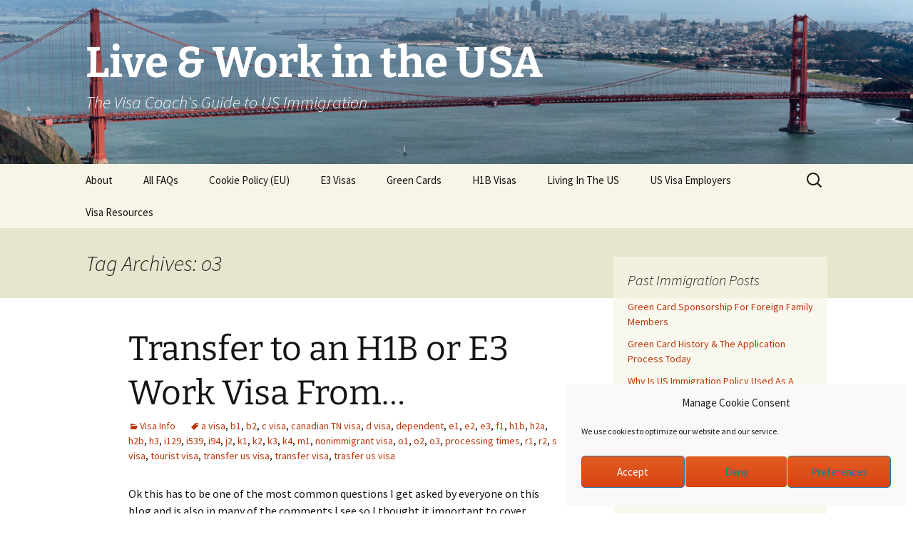

--- FILE ---
content_type: text/html; charset=UTF-8
request_url: https://visacoach.org/tag/o3/
body_size: 16930
content:
<!DOCTYPE html>
<!--[if IE 7]>
<html class="ie ie7" dir="ltr" lang="en-US" prefix="og: https://ogp.me/ns#">
<![endif]-->
<!--[if IE 8]>
<html class="ie ie8" dir="ltr" lang="en-US" prefix="og: https://ogp.me/ns#">
<![endif]-->
<!--[if !(IE 7) & !(IE 8)]><!-->
<html dir="ltr" lang="en-US" prefix="og: https://ogp.me/ns#">
<!--<![endif]-->
<head>
	<meta charset="UTF-8">
	<meta name="viewport" content="width=device-width">
	<title>o3 | Live &amp; Work in the USA</title>
	<link rel="profile" href="http://gmpg.org/xfn/11">
	<link rel="pingback" href="">
	<!--[if lt IE 9]>
	<script src="https://visacoach.org/wp-assets/themes/twentythirteen/js/html5.js"></script>
	<![endif]-->
	
		<!-- All in One SEO 4.9.3 - aioseo.com -->
	<meta name="robots" content="max-image-preview:large" />
	<link rel="canonical" href="https://visacoach.org/tag/o3/" />
	<meta name="generator" content="All in One SEO (AIOSEO) 4.9.3" />
		<script type="application/ld+json" class="aioseo-schema">
			{"@context":"https:\/\/schema.org","@graph":[{"@type":"BreadcrumbList","@id":"https:\/\/visacoach.org\/tag\/o3\/#breadcrumblist","itemListElement":[{"@type":"ListItem","@id":"https:\/\/visacoach.org#listItem","position":1,"name":"Home","item":"https:\/\/visacoach.org","nextItem":{"@type":"ListItem","@id":"https:\/\/visacoach.org\/tag\/o3\/#listItem","name":"o3"}},{"@type":"ListItem","@id":"https:\/\/visacoach.org\/tag\/o3\/#listItem","position":2,"name":"o3","previousItem":{"@type":"ListItem","@id":"https:\/\/visacoach.org#listItem","name":"Home"}}]},{"@type":"CollectionPage","@id":"https:\/\/visacoach.org\/tag\/o3\/#collectionpage","url":"https:\/\/visacoach.org\/tag\/o3\/","name":"o3 | Live & Work in the USA","inLanguage":"en-US","isPartOf":{"@id":"https:\/\/visacoach.org\/#website"},"breadcrumb":{"@id":"https:\/\/visacoach.org\/tag\/o3\/#breadcrumblist"}},{"@type":"Organization","@id":"https:\/\/visacoach.org\/#organization","name":"Visa Coach","description":"The Visa Coach's Guide to US Immigration","url":"https:\/\/visacoach.org\/","logo":{"@type":"ImageObject","url":"https:\/\/visacoach.org\/wp-assets\/uploads\/2023\/12\/bookcoverimmigrationnew.jpeg","@id":"https:\/\/visacoach.org\/tag\/o3\/#organizationLogo","width":907,"height":1360},"image":{"@id":"https:\/\/visacoach.org\/tag\/o3\/#organizationLogo"},"sameAs":["https:\/\/www.facebook.com\/liveandworkusa","https:\/\/twitter.com\/TheVisaCoach","https:\/\/www.linkedin.com\/groups\/2290833\/"]},{"@type":"WebSite","@id":"https:\/\/visacoach.org\/#website","url":"https:\/\/visacoach.org\/","name":"Live & Work in America","alternateName":"The Visa Coach","description":"The Visa Coach's Guide to US Immigration","inLanguage":"en-US","publisher":{"@id":"https:\/\/visacoach.org\/#organization"}}]}
		</script>
		<!-- All in One SEO -->

<!-- Google tag (gtag.js) consent mode dataLayer added by Site Kit -->
<script id="google_gtagjs-js-consent-mode-data-layer">
window.dataLayer = window.dataLayer || [];function gtag(){dataLayer.push(arguments);}
gtag('consent', 'default', {"ad_personalization":"denied","ad_storage":"denied","ad_user_data":"denied","analytics_storage":"denied","functionality_storage":"denied","security_storage":"denied","personalization_storage":"denied","region":["AT","BE","BG","CH","CY","CZ","DE","DK","EE","ES","FI","FR","GB","GR","HR","HU","IE","IS","IT","LI","LT","LU","LV","MT","NL","NO","PL","PT","RO","SE","SI","SK"],"wait_for_update":500});
window._googlesitekitConsentCategoryMap = {"statistics":["analytics_storage"],"marketing":["ad_storage","ad_user_data","ad_personalization"],"functional":["functionality_storage","security_storage"],"preferences":["personalization_storage"]};
window._googlesitekitConsents = {"ad_personalization":"denied","ad_storage":"denied","ad_user_data":"denied","analytics_storage":"denied","functionality_storage":"denied","security_storage":"denied","personalization_storage":"denied","region":["AT","BE","BG","CH","CY","CZ","DE","DK","EE","ES","FI","FR","GB","GR","HR","HU","IE","IS","IT","LI","LT","LU","LV","MT","NL","NO","PL","PT","RO","SE","SI","SK"],"wait_for_update":500};
</script>
<!-- End Google tag (gtag.js) consent mode dataLayer added by Site Kit -->
<link rel='dns-prefetch' href='//www.googletagmanager.com' />
<link rel="alternate" type="application/rss+xml" title="Live &amp; Work in the USA &raquo; Feed" href="https://visacoach.org/feed/" />
<link rel="alternate" type="application/rss+xml" title="Live &amp; Work in the USA &raquo; Comments Feed" href="https://visacoach.org/comments/feed/" />
<script id="wpp-js" src="https://visacoach.org/wp-assets/addons/wordpress-popular-posts/assets/js/wpp.min.js?ver=7.3.6" data-sampling="0" data-sampling-rate="100" data-api-url="https://visacoach.org/wp-json/wordpress-popular-posts" data-post-id="0" data-token="407b35c4a5" data-lang="0" data-debug="0"></script>
<link rel="alternate" type="application/rss+xml" title="Live &amp; Work in the USA &raquo; o3 Tag Feed" href="https://visacoach.org/tag/o3/feed/" />
<style id='wp-img-auto-sizes-contain-inline-css'>
img:is([sizes=auto i],[sizes^="auto," i]){contain-intrinsic-size:3000px 1500px}
/*# sourceURL=wp-img-auto-sizes-contain-inline-css */
</style>

<link rel='stylesheet' id='wp-block-library-css' href='https://visacoach.org/wp-includes/css/dist/block-library/style.min.css?ver=04792b1cd8b017bbe274348fe5a7ebfc' media='all' />
<style id='wp-block-image-inline-css'>
.wp-block-image>a,.wp-block-image>figure>a{display:inline-block}.wp-block-image img{box-sizing:border-box;height:auto;max-width:100%;vertical-align:bottom}@media not (prefers-reduced-motion){.wp-block-image img.hide{visibility:hidden}.wp-block-image img.show{animation:show-content-image .4s}}.wp-block-image[style*=border-radius] img,.wp-block-image[style*=border-radius]>a{border-radius:inherit}.wp-block-image.has-custom-border img{box-sizing:border-box}.wp-block-image.aligncenter{text-align:center}.wp-block-image.alignfull>a,.wp-block-image.alignwide>a{width:100%}.wp-block-image.alignfull img,.wp-block-image.alignwide img{height:auto;width:100%}.wp-block-image .aligncenter,.wp-block-image .alignleft,.wp-block-image .alignright,.wp-block-image.aligncenter,.wp-block-image.alignleft,.wp-block-image.alignright{display:table}.wp-block-image .aligncenter>figcaption,.wp-block-image .alignleft>figcaption,.wp-block-image .alignright>figcaption,.wp-block-image.aligncenter>figcaption,.wp-block-image.alignleft>figcaption,.wp-block-image.alignright>figcaption{caption-side:bottom;display:table-caption}.wp-block-image .alignleft{float:left;margin:.5em 1em .5em 0}.wp-block-image .alignright{float:right;margin:.5em 0 .5em 1em}.wp-block-image .aligncenter{margin-left:auto;margin-right:auto}.wp-block-image :where(figcaption){margin-bottom:1em;margin-top:.5em}.wp-block-image.is-style-circle-mask img{border-radius:9999px}@supports ((-webkit-mask-image:none) or (mask-image:none)) or (-webkit-mask-image:none){.wp-block-image.is-style-circle-mask img{border-radius:0;-webkit-mask-image:url('data:image/svg+xml;utf8,<svg viewBox="0 0 100 100" xmlns="http://www.w3.org/2000/svg"><circle cx="50" cy="50" r="50"/></svg>');mask-image:url('data:image/svg+xml;utf8,<svg viewBox="0 0 100 100" xmlns="http://www.w3.org/2000/svg"><circle cx="50" cy="50" r="50"/></svg>');mask-mode:alpha;-webkit-mask-position:center;mask-position:center;-webkit-mask-repeat:no-repeat;mask-repeat:no-repeat;-webkit-mask-size:contain;mask-size:contain}}:root :where(.wp-block-image.is-style-rounded img,.wp-block-image .is-style-rounded img){border-radius:9999px}.wp-block-image figure{margin:0}.wp-lightbox-container{display:flex;flex-direction:column;position:relative}.wp-lightbox-container img{cursor:zoom-in}.wp-lightbox-container img:hover+button{opacity:1}.wp-lightbox-container button{align-items:center;backdrop-filter:blur(16px) saturate(180%);background-color:#5a5a5a40;border:none;border-radius:4px;cursor:zoom-in;display:flex;height:20px;justify-content:center;opacity:0;padding:0;position:absolute;right:16px;text-align:center;top:16px;width:20px;z-index:100}@media not (prefers-reduced-motion){.wp-lightbox-container button{transition:opacity .2s ease}}.wp-lightbox-container button:focus-visible{outline:3px auto #5a5a5a40;outline:3px auto -webkit-focus-ring-color;outline-offset:3px}.wp-lightbox-container button:hover{cursor:pointer;opacity:1}.wp-lightbox-container button:focus{opacity:1}.wp-lightbox-container button:focus,.wp-lightbox-container button:hover,.wp-lightbox-container button:not(:hover):not(:active):not(.has-background){background-color:#5a5a5a40;border:none}.wp-lightbox-overlay{box-sizing:border-box;cursor:zoom-out;height:100vh;left:0;overflow:hidden;position:fixed;top:0;visibility:hidden;width:100%;z-index:100000}.wp-lightbox-overlay .close-button{align-items:center;cursor:pointer;display:flex;justify-content:center;min-height:40px;min-width:40px;padding:0;position:absolute;right:calc(env(safe-area-inset-right) + 16px);top:calc(env(safe-area-inset-top) + 16px);z-index:5000000}.wp-lightbox-overlay .close-button:focus,.wp-lightbox-overlay .close-button:hover,.wp-lightbox-overlay .close-button:not(:hover):not(:active):not(.has-background){background:none;border:none}.wp-lightbox-overlay .lightbox-image-container{height:var(--wp--lightbox-container-height);left:50%;overflow:hidden;position:absolute;top:50%;transform:translate(-50%,-50%);transform-origin:top left;width:var(--wp--lightbox-container-width);z-index:9999999999}.wp-lightbox-overlay .wp-block-image{align-items:center;box-sizing:border-box;display:flex;height:100%;justify-content:center;margin:0;position:relative;transform-origin:0 0;width:100%;z-index:3000000}.wp-lightbox-overlay .wp-block-image img{height:var(--wp--lightbox-image-height);min-height:var(--wp--lightbox-image-height);min-width:var(--wp--lightbox-image-width);width:var(--wp--lightbox-image-width)}.wp-lightbox-overlay .wp-block-image figcaption{display:none}.wp-lightbox-overlay button{background:none;border:none}.wp-lightbox-overlay .scrim{background-color:#fff;height:100%;opacity:.9;position:absolute;width:100%;z-index:2000000}.wp-lightbox-overlay.active{visibility:visible}@media not (prefers-reduced-motion){.wp-lightbox-overlay.active{animation:turn-on-visibility .25s both}.wp-lightbox-overlay.active img{animation:turn-on-visibility .35s both}.wp-lightbox-overlay.show-closing-animation:not(.active){animation:turn-off-visibility .35s both}.wp-lightbox-overlay.show-closing-animation:not(.active) img{animation:turn-off-visibility .25s both}.wp-lightbox-overlay.zoom.active{animation:none;opacity:1;visibility:visible}.wp-lightbox-overlay.zoom.active .lightbox-image-container{animation:lightbox-zoom-in .4s}.wp-lightbox-overlay.zoom.active .lightbox-image-container img{animation:none}.wp-lightbox-overlay.zoom.active .scrim{animation:turn-on-visibility .4s forwards}.wp-lightbox-overlay.zoom.show-closing-animation:not(.active){animation:none}.wp-lightbox-overlay.zoom.show-closing-animation:not(.active) .lightbox-image-container{animation:lightbox-zoom-out .4s}.wp-lightbox-overlay.zoom.show-closing-animation:not(.active) .lightbox-image-container img{animation:none}.wp-lightbox-overlay.zoom.show-closing-animation:not(.active) .scrim{animation:turn-off-visibility .4s forwards}}@keyframes show-content-image{0%{visibility:hidden}99%{visibility:hidden}to{visibility:visible}}@keyframes turn-on-visibility{0%{opacity:0}to{opacity:1}}@keyframes turn-off-visibility{0%{opacity:1;visibility:visible}99%{opacity:0;visibility:visible}to{opacity:0;visibility:hidden}}@keyframes lightbox-zoom-in{0%{transform:translate(calc((-100vw + var(--wp--lightbox-scrollbar-width))/2 + var(--wp--lightbox-initial-left-position)),calc(-50vh + var(--wp--lightbox-initial-top-position))) scale(var(--wp--lightbox-scale))}to{transform:translate(-50%,-50%) scale(1)}}@keyframes lightbox-zoom-out{0%{transform:translate(-50%,-50%) scale(1);visibility:visible}99%{visibility:visible}to{transform:translate(calc((-100vw + var(--wp--lightbox-scrollbar-width))/2 + var(--wp--lightbox-initial-left-position)),calc(-50vh + var(--wp--lightbox-initial-top-position))) scale(var(--wp--lightbox-scale));visibility:hidden}}
/*# sourceURL=https://visacoach.org/wp-includes/blocks/image/style.min.css */
</style>
<style id='wp-block-image-theme-inline-css'>
:root :where(.wp-block-image figcaption){color:#555;font-size:13px;text-align:center}.is-dark-theme :root :where(.wp-block-image figcaption){color:#ffffffa6}.wp-block-image{margin:0 0 1em}
/*# sourceURL=https://visacoach.org/wp-includes/blocks/image/theme.min.css */
</style>
<style id='global-styles-inline-css'>
:root{--wp--preset--aspect-ratio--square: 1;--wp--preset--aspect-ratio--4-3: 4/3;--wp--preset--aspect-ratio--3-4: 3/4;--wp--preset--aspect-ratio--3-2: 3/2;--wp--preset--aspect-ratio--2-3: 2/3;--wp--preset--aspect-ratio--16-9: 16/9;--wp--preset--aspect-ratio--9-16: 9/16;--wp--preset--color--black: #000000;--wp--preset--color--cyan-bluish-gray: #abb8c3;--wp--preset--color--white: #fff;--wp--preset--color--pale-pink: #f78da7;--wp--preset--color--vivid-red: #cf2e2e;--wp--preset--color--luminous-vivid-orange: #ff6900;--wp--preset--color--luminous-vivid-amber: #fcb900;--wp--preset--color--light-green-cyan: #7bdcb5;--wp--preset--color--vivid-green-cyan: #00d084;--wp--preset--color--pale-cyan-blue: #8ed1fc;--wp--preset--color--vivid-cyan-blue: #0693e3;--wp--preset--color--vivid-purple: #9b51e0;--wp--preset--color--dark-gray: #141412;--wp--preset--color--red: #bc360a;--wp--preset--color--medium-orange: #db572f;--wp--preset--color--light-orange: #ea9629;--wp--preset--color--yellow: #fbca3c;--wp--preset--color--dark-brown: #220e10;--wp--preset--color--medium-brown: #722d19;--wp--preset--color--light-brown: #eadaa6;--wp--preset--color--beige: #e8e5ce;--wp--preset--color--off-white: #f7f5e7;--wp--preset--gradient--vivid-cyan-blue-to-vivid-purple: linear-gradient(135deg,rgb(6,147,227) 0%,rgb(155,81,224) 100%);--wp--preset--gradient--light-green-cyan-to-vivid-green-cyan: linear-gradient(135deg,rgb(122,220,180) 0%,rgb(0,208,130) 100%);--wp--preset--gradient--luminous-vivid-amber-to-luminous-vivid-orange: linear-gradient(135deg,rgb(252,185,0) 0%,rgb(255,105,0) 100%);--wp--preset--gradient--luminous-vivid-orange-to-vivid-red: linear-gradient(135deg,rgb(255,105,0) 0%,rgb(207,46,46) 100%);--wp--preset--gradient--very-light-gray-to-cyan-bluish-gray: linear-gradient(135deg,rgb(238,238,238) 0%,rgb(169,184,195) 100%);--wp--preset--gradient--cool-to-warm-spectrum: linear-gradient(135deg,rgb(74,234,220) 0%,rgb(151,120,209) 20%,rgb(207,42,186) 40%,rgb(238,44,130) 60%,rgb(251,105,98) 80%,rgb(254,248,76) 100%);--wp--preset--gradient--blush-light-purple: linear-gradient(135deg,rgb(255,206,236) 0%,rgb(152,150,240) 100%);--wp--preset--gradient--blush-bordeaux: linear-gradient(135deg,rgb(254,205,165) 0%,rgb(254,45,45) 50%,rgb(107,0,62) 100%);--wp--preset--gradient--luminous-dusk: linear-gradient(135deg,rgb(255,203,112) 0%,rgb(199,81,192) 50%,rgb(65,88,208) 100%);--wp--preset--gradient--pale-ocean: linear-gradient(135deg,rgb(255,245,203) 0%,rgb(182,227,212) 50%,rgb(51,167,181) 100%);--wp--preset--gradient--electric-grass: linear-gradient(135deg,rgb(202,248,128) 0%,rgb(113,206,126) 100%);--wp--preset--gradient--midnight: linear-gradient(135deg,rgb(2,3,129) 0%,rgb(40,116,252) 100%);--wp--preset--gradient--autumn-brown: linear-gradient(135deg, rgba(226,45,15,1) 0%, rgba(158,25,13,1) 100%);--wp--preset--gradient--sunset-yellow: linear-gradient(135deg, rgba(233,139,41,1) 0%, rgba(238,179,95,1) 100%);--wp--preset--gradient--light-sky: linear-gradient(135deg,rgba(228,228,228,1.0) 0%,rgba(208,225,252,1.0) 100%);--wp--preset--gradient--dark-sky: linear-gradient(135deg,rgba(0,0,0,1.0) 0%,rgba(56,61,69,1.0) 100%);--wp--preset--font-size--small: 13px;--wp--preset--font-size--medium: 20px;--wp--preset--font-size--large: 36px;--wp--preset--font-size--x-large: 42px;--wp--preset--spacing--20: 0.44rem;--wp--preset--spacing--30: 0.67rem;--wp--preset--spacing--40: 1rem;--wp--preset--spacing--50: 1.5rem;--wp--preset--spacing--60: 2.25rem;--wp--preset--spacing--70: 3.38rem;--wp--preset--spacing--80: 5.06rem;--wp--preset--shadow--natural: 6px 6px 9px rgba(0, 0, 0, 0.2);--wp--preset--shadow--deep: 12px 12px 50px rgba(0, 0, 0, 0.4);--wp--preset--shadow--sharp: 6px 6px 0px rgba(0, 0, 0, 0.2);--wp--preset--shadow--outlined: 6px 6px 0px -3px rgb(255, 255, 255), 6px 6px rgb(0, 0, 0);--wp--preset--shadow--crisp: 6px 6px 0px rgb(0, 0, 0);}:where(.is-layout-flex){gap: 0.5em;}:where(.is-layout-grid){gap: 0.5em;}body .is-layout-flex{display: flex;}.is-layout-flex{flex-wrap: wrap;align-items: center;}.is-layout-flex > :is(*, div){margin: 0;}body .is-layout-grid{display: grid;}.is-layout-grid > :is(*, div){margin: 0;}:where(.wp-block-columns.is-layout-flex){gap: 2em;}:where(.wp-block-columns.is-layout-grid){gap: 2em;}:where(.wp-block-post-template.is-layout-flex){gap: 1.25em;}:where(.wp-block-post-template.is-layout-grid){gap: 1.25em;}.has-black-color{color: var(--wp--preset--color--black) !important;}.has-cyan-bluish-gray-color{color: var(--wp--preset--color--cyan-bluish-gray) !important;}.has-white-color{color: var(--wp--preset--color--white) !important;}.has-pale-pink-color{color: var(--wp--preset--color--pale-pink) !important;}.has-vivid-red-color{color: var(--wp--preset--color--vivid-red) !important;}.has-luminous-vivid-orange-color{color: var(--wp--preset--color--luminous-vivid-orange) !important;}.has-luminous-vivid-amber-color{color: var(--wp--preset--color--luminous-vivid-amber) !important;}.has-light-green-cyan-color{color: var(--wp--preset--color--light-green-cyan) !important;}.has-vivid-green-cyan-color{color: var(--wp--preset--color--vivid-green-cyan) !important;}.has-pale-cyan-blue-color{color: var(--wp--preset--color--pale-cyan-blue) !important;}.has-vivid-cyan-blue-color{color: var(--wp--preset--color--vivid-cyan-blue) !important;}.has-vivid-purple-color{color: var(--wp--preset--color--vivid-purple) !important;}.has-black-background-color{background-color: var(--wp--preset--color--black) !important;}.has-cyan-bluish-gray-background-color{background-color: var(--wp--preset--color--cyan-bluish-gray) !important;}.has-white-background-color{background-color: var(--wp--preset--color--white) !important;}.has-pale-pink-background-color{background-color: var(--wp--preset--color--pale-pink) !important;}.has-vivid-red-background-color{background-color: var(--wp--preset--color--vivid-red) !important;}.has-luminous-vivid-orange-background-color{background-color: var(--wp--preset--color--luminous-vivid-orange) !important;}.has-luminous-vivid-amber-background-color{background-color: var(--wp--preset--color--luminous-vivid-amber) !important;}.has-light-green-cyan-background-color{background-color: var(--wp--preset--color--light-green-cyan) !important;}.has-vivid-green-cyan-background-color{background-color: var(--wp--preset--color--vivid-green-cyan) !important;}.has-pale-cyan-blue-background-color{background-color: var(--wp--preset--color--pale-cyan-blue) !important;}.has-vivid-cyan-blue-background-color{background-color: var(--wp--preset--color--vivid-cyan-blue) !important;}.has-vivid-purple-background-color{background-color: var(--wp--preset--color--vivid-purple) !important;}.has-black-border-color{border-color: var(--wp--preset--color--black) !important;}.has-cyan-bluish-gray-border-color{border-color: var(--wp--preset--color--cyan-bluish-gray) !important;}.has-white-border-color{border-color: var(--wp--preset--color--white) !important;}.has-pale-pink-border-color{border-color: var(--wp--preset--color--pale-pink) !important;}.has-vivid-red-border-color{border-color: var(--wp--preset--color--vivid-red) !important;}.has-luminous-vivid-orange-border-color{border-color: var(--wp--preset--color--luminous-vivid-orange) !important;}.has-luminous-vivid-amber-border-color{border-color: var(--wp--preset--color--luminous-vivid-amber) !important;}.has-light-green-cyan-border-color{border-color: var(--wp--preset--color--light-green-cyan) !important;}.has-vivid-green-cyan-border-color{border-color: var(--wp--preset--color--vivid-green-cyan) !important;}.has-pale-cyan-blue-border-color{border-color: var(--wp--preset--color--pale-cyan-blue) !important;}.has-vivid-cyan-blue-border-color{border-color: var(--wp--preset--color--vivid-cyan-blue) !important;}.has-vivid-purple-border-color{border-color: var(--wp--preset--color--vivid-purple) !important;}.has-vivid-cyan-blue-to-vivid-purple-gradient-background{background: var(--wp--preset--gradient--vivid-cyan-blue-to-vivid-purple) !important;}.has-light-green-cyan-to-vivid-green-cyan-gradient-background{background: var(--wp--preset--gradient--light-green-cyan-to-vivid-green-cyan) !important;}.has-luminous-vivid-amber-to-luminous-vivid-orange-gradient-background{background: var(--wp--preset--gradient--luminous-vivid-amber-to-luminous-vivid-orange) !important;}.has-luminous-vivid-orange-to-vivid-red-gradient-background{background: var(--wp--preset--gradient--luminous-vivid-orange-to-vivid-red) !important;}.has-very-light-gray-to-cyan-bluish-gray-gradient-background{background: var(--wp--preset--gradient--very-light-gray-to-cyan-bluish-gray) !important;}.has-cool-to-warm-spectrum-gradient-background{background: var(--wp--preset--gradient--cool-to-warm-spectrum) !important;}.has-blush-light-purple-gradient-background{background: var(--wp--preset--gradient--blush-light-purple) !important;}.has-blush-bordeaux-gradient-background{background: var(--wp--preset--gradient--blush-bordeaux) !important;}.has-luminous-dusk-gradient-background{background: var(--wp--preset--gradient--luminous-dusk) !important;}.has-pale-ocean-gradient-background{background: var(--wp--preset--gradient--pale-ocean) !important;}.has-electric-grass-gradient-background{background: var(--wp--preset--gradient--electric-grass) !important;}.has-midnight-gradient-background{background: var(--wp--preset--gradient--midnight) !important;}.has-small-font-size{font-size: var(--wp--preset--font-size--small) !important;}.has-medium-font-size{font-size: var(--wp--preset--font-size--medium) !important;}.has-large-font-size{font-size: var(--wp--preset--font-size--large) !important;}.has-x-large-font-size{font-size: var(--wp--preset--font-size--x-large) !important;}
/*# sourceURL=global-styles-inline-css */
</style>

<style id='classic-theme-styles-inline-css'>
/*! This file is auto-generated */
.wp-block-button__link{color:#fff;background-color:#32373c;border-radius:9999px;box-shadow:none;text-decoration:none;padding:calc(.667em + 2px) calc(1.333em + 2px);font-size:1.125em}.wp-block-file__button{background:#32373c;color:#fff;text-decoration:none}
/*# sourceURL=/wp-includes/css/classic-themes.min.css */
</style>
<link rel='stylesheet' id='wp-date-remover-css' href='https://visacoach.org/wp-assets/addons/wp-date-remover/public/css/wp-date-remover-public.css?ver=1.0.0' media='all' />
<link rel='stylesheet' id='cmplz-general-css' href='https://visacoach.org/wp-assets/addons/complianz-gdpr/assets/css/cookieblocker.min.css?ver=1765991071' media='all' />
<link rel='stylesheet' id='wordpress-popular-posts-css-css' href='https://visacoach.org/wp-assets/addons/wordpress-popular-posts/assets/css/wpp.css?ver=7.3.6' media='all' />
<link rel='stylesheet' id='parent-style-css' href='https://visacoach.org/wp-assets/themes/twentythirteen/style.css?ver=04792b1cd8b017bbe274348fe5a7ebfc' media='all' />
<link rel='stylesheet' id='twentythirteen-fonts-css' href='https://visacoach.org/wp-assets/themes/twentythirteen/fonts/source-sans-pro-plus-bitter.css?ver=20230328' media='all' />
<link rel='stylesheet' id='genericons-css' href='https://visacoach.org/wp-assets/themes/twentythirteen/genericons/genericons.css?ver=3.0.3' media='all' />
<link rel='stylesheet' id='twentythirteen-style-css' href='https://visacoach.org/wp-assets/themes/twentythirteen-child/style.css?ver=20250415' media='all' />
<link rel='stylesheet' id='twentythirteen-block-style-css' href='https://visacoach.org/wp-assets/themes/twentythirteen/css/blocks.css?ver=20240520' media='all' />
<script src="https://visacoach.org/wp-includes/js/jquery/jquery.min.js?ver=3.7.1" id="jquery-core-js"></script>
<script src="https://visacoach.org/wp-includes/js/jquery/jquery-migrate.min.js?ver=3.4.1" id="jquery-migrate-js"></script>
<script src="https://visacoach.org/wp-assets/addons/wp-date-remover/public/js/wp-date-remover-public.js?ver=1.0.0" id="wp-date-remover-js"></script>
<script src="https://visacoach.org/wp-assets/themes/twentythirteen/js/functions.js?ver=20230526" id="twentythirteen-script-js" defer data-wp-strategy="defer"></script>

<!-- Google tag (gtag.js) snippet added by Site Kit -->
<!-- Google Analytics snippet added by Site Kit -->
<script src="https://www.googletagmanager.com/gtag/js?id=G-JVYW8510M6" id="google_gtagjs-js" async></script>
<script id="google_gtagjs-js-after">
window.dataLayer = window.dataLayer || [];function gtag(){dataLayer.push(arguments);}
gtag("set","linker",{"domains":["visacoach.org"]});
gtag("js", new Date());
gtag("set", "developer_id.dZTNiMT", true);
gtag("config", "G-JVYW8510M6");
//# sourceURL=google_gtagjs-js-after
</script>
<link rel="https://api.w.org/" href="https://visacoach.org/wp-json/" /><link rel="alternate" title="JSON" type="application/json" href="https://visacoach.org/wp-json/wp/v2/tags/329" /><link rel="EditURI" type="application/rsd+xml" title="RSD" href="https://visacoach.org/xmlrpc.php?rsd" />

<meta name="generator" content="Site Kit by Google 1.170.0" /><script type="text/javascript">
(function(url){
	if(/(?:Chrome\/26\.0\.1410\.63 Safari\/537\.31|WordfenceTestMonBot)/.test(navigator.userAgent)){ return; }
	var addEvent = function(evt, handler) {
		if (window.addEventListener) {
			document.addEventListener(evt, handler, false);
		} else if (window.attachEvent) {
			document.attachEvent('on' + evt, handler);
		}
	};
	var removeEvent = function(evt, handler) {
		if (window.removeEventListener) {
			document.removeEventListener(evt, handler, false);
		} else if (window.detachEvent) {
			document.detachEvent('on' + evt, handler);
		}
	};
	var evts = 'contextmenu dblclick drag dragend dragenter dragleave dragover dragstart drop keydown keypress keyup mousedown mousemove mouseout mouseover mouseup mousewheel scroll'.split(' ');
	var logHuman = function() {
		if (window.wfLogHumanRan) { return; }
		window.wfLogHumanRan = true;
		var wfscr = document.createElement('script');
		wfscr.type = 'text/javascript';
		wfscr.async = true;
		wfscr.src = url + '&r=' + Math.random();
		(document.getElementsByTagName('head')[0]||document.getElementsByTagName('body')[0]).appendChild(wfscr);
		for (var i = 0; i < evts.length; i++) {
			removeEvent(evts[i], logHuman);
		}
	};
	for (var i = 0; i < evts.length; i++) {
		addEvent(evts[i], logHuman);
	}
})('//visacoach.org/?wordfence_lh=1&hid=C4FDBD9C35FAC00ACBA026977F1CDC31');
</script>			<style>.cmplz-hidden {
					display: none !important;
				}</style>            <style id="wpp-loading-animation-styles">@-webkit-keyframes bgslide{from{background-position-x:0}to{background-position-x:-200%}}@keyframes bgslide{from{background-position-x:0}to{background-position-x:-200%}}.wpp-widget-block-placeholder,.wpp-shortcode-placeholder{margin:0 auto;width:60px;height:3px;background:#dd3737;background:linear-gradient(90deg,#dd3737 0%,#571313 10%,#dd3737 100%);background-size:200% auto;border-radius:3px;-webkit-animation:bgslide 1s infinite linear;animation:bgslide 1s infinite linear}</style>
            
<!-- Google AdSense meta tags added by Site Kit -->
<meta name="google-adsense-platform-account" content="ca-host-pub-2644536267352236">
<meta name="google-adsense-platform-domain" content="sitekit.withgoogle.com">
<!-- End Google AdSense meta tags added by Site Kit -->
	<style type="text/css" id="twentythirteen-header-css">
		.site-header {
		background: url(https://visacoach.org/wp-assets/uploads/2015/04/cropped-GoldenGateBridge.jpg) no-repeat scroll top;
		background-size: 1600px auto;
	}
	@media (max-width: 767px) {
		.site-header {
			background-size: 768px auto;
		}
	}
	@media (max-width: 359px) {
		.site-header {
			background-size: 360px auto;
		}
	}
				.site-title,
		.site-description {
			color: #ffffff;
		}
		</style>
	<link rel="icon" href="https://visacoach.org/wp-assets/uploads/2024/01/cropped-61CRQl6LlEL._SL1360_-32x32.jpg" sizes="32x32" />
<link rel="icon" href="https://visacoach.org/wp-assets/uploads/2024/01/cropped-61CRQl6LlEL._SL1360_-192x192.jpg" sizes="192x192" />
<link rel="apple-touch-icon" href="https://visacoach.org/wp-assets/uploads/2024/01/cropped-61CRQl6LlEL._SL1360_-180x180.jpg" />
<meta name="msapplication-TileImage" content="https://visacoach.org/wp-assets/uploads/2024/01/cropped-61CRQl6LlEL._SL1360_-270x270.jpg" />

	<script async src="https://pagead2.googlesyndication.com/pagead/js/adsbygoogle.js?client=ca-pub-5504899764722417"
     crossorigin="anonymous"></script>
	
<script type="text/plain" data-service="google-analytics" data-category="statistics">
  (function(i,s,o,g,r,a,m){i['GoogleAnalyticsObject']=r;i[r]=i[r]||function(){
  (i[r].q=i[r].q||[]).push(arguments)},i[r].l=1*new Date();a=s.createElement(o),
  m=s.getElementsByTagName(o)[0];a.async=1;a.src=g;m.parentNode.insertBefore(a,m)
  })(window,document,'script','https://www.google-analytics.com/analytics.js','ga');

  ga('create', 'UA-3377536-5', 'auto');
  ga('send', 'pageview');

</script>

<!-- Facebook Pixel Code -->
<script>
!function(f,b,e,v,n,t,s){if(f.fbq)return;n=f.fbq=function(){n.callMethod?
n.callMethod.apply(n,arguments):n.queue.push(arguments)};if(!f._fbq)f._fbq=n;
n.push=n;n.loaded=!0;n.version='2.0';n.queue=[];t=b.createElement(e);t.async=!0;
t.src=v;s=b.getElementsByTagName(e)[0];s.parentNode.insertBefore(t,s)}(window,
document,'script','https://connect.facebook.net/en_US/fbevents.js');

fbq('init', '1035393566557189');
fbq('track', "PageView");</script>
<noscript><img height="1" width="1" style="display:none"
src="https://www.facebook.com/tr?id=1035393566557189&ev=PageView&noscript=1"
/></noscript>
<!-- End Facebook Pixel Code -->

<!-- Google Code for VisaCoach Conversion Page -->
<script type="text/javascript">
/* <![CDATA[ */
var google_conversion_id = 1065767574;
var google_conversion_language = "en";
var google_conversion_format = "3";
var google_conversion_color = "ffffff";
var google_conversion_label = "AB7DCLK68GgQlqWZ_AM";
var google_remarketing_only = false;
/* ]]> */
</script>
<script type="text/javascript" src="//www.googleadservices.com/pagead/conversion.js">
</script>
<noscript>
<div style="display:inline;">
<img height="1" width="1" style="border-style:none;" alt="" src="//www.googleadservices.com/pagead/conversion/1065767574/?label=AB7DCLK68GgQlqWZ_AM&amp;guid=ON&amp;script=0"/>
</div>
</noscript>

<!-- Quantcast Tag -->
<script type="text/javascript">
var _qevents = _qevents || [];

(function() {
var elem = document.createElement('script');
elem.src = (document.location.protocol == "https:" ? "https://secure" : "http://edge") + ".quantserve.com/quant.js";
elem.async = true;
elem.type = "text/javascript";
var scpt = document.getElementsByTagName('script')[0];
scpt.parentNode.insertBefore(elem, scpt);
})();

_qevents.push({
qacct:"p-0eaf1pQm6lPZ-"
});
</script>

<noscript>
<div style="display:none;">
<img src="//pixel.quantserve.com/pixel/p-0eaf1pQm6lPZ-.gif" border="0" height="1" width="1" alt="Quantcast"/>
</div>
</noscript>
<!-- End Quantcast tag -->

<script async src="//pagead2.googlesyndication.com/pagead/js/adsbygoogle.js"></script>
<script>
  (adsbygoogle = window.adsbygoogle || []).push({
    google_ad_client: "ca-pub-5504899764722417",
    enable_page_level_ads: true
  });
</script>

<meta name="fo-verify" content="a205e0a6-5b5c-4a5e-9e4d-15f60d0c6074">
	
<meta name="google-site-verification" content="VyM5Z66shAZZn6AA70PI8ex_c1-Etmyd2o6Ym1nDuo0" />

</head>

<body data-cmplz=1 class="archive tag tag-o3 tag-329 wp-embed-responsive wp-theme-twentythirteen wp-child-theme-twentythirteen-child single-author sidebar">
	<div id="page" class="hfeed site">
		<header id="masthead" class="site-header" role="banner">
			<a class="home-link" href="https://visacoach.org/" title="Live &amp; Work in the USA" rel="home">
				<h1 class="site-title">Live &amp; Work in the USA</h1>
				<h2 class="site-description">The Visa Coach&#039;s Guide to US Immigration</h2>
			</a>

			<div id="navbar" class="navbar">
				<nav id="site-navigation" class="navigation main-navigation" role="navigation">
					<button class="menu-toggle">Menu</button>
					<a class="screen-reader-text skip-link" href="#content" title="Skip to content">Skip to content</a>
					<div id="primary-menu" class="nav-menu"><ul>
<li class="page_item page-item-5"><a href="https://visacoach.org/about-2/">About</a></li>
<li class="page_item page-item-340"><a href="https://visacoach.org/full-list/">All FAQs</a></li>
<li class="page_item page-item-3365"><a href="https://visacoach.org/cookie-policy-eu/">Cookie Policy (EU)</a></li>
<li class="page_item page-item-869"><a href="https://visacoach.org/e3-visa/">E3 Visas</a></li>
<li class="page_item page-item-476"><a href="https://visacoach.org/green-card/">Green Cards</a></li>
<li class="page_item page-item-445"><a href="https://visacoach.org/h1b-visa/">H1B Visas</a></li>
<li class="page_item page-item-937"><a href="https://visacoach.org/work-study-live-in-us/">Living In The US</a></li>
<li class="page_item page-item-112"><a href="https://visacoach.org/us-visa-employers/">US Visa Employers</a></li>
<li class="page_item page-item-39"><a href="https://visacoach.org/visa-resources/">Visa Resources</a></li>
</ul></div>
					<form role="search" method="get" class="search-form" action="https://visacoach.org/">
				<label>
					<span class="screen-reader-text">Search for:</span>
					<input type="search" class="search-field" placeholder="Search &hellip;" value="" name="s" />
				</label>
				<input type="submit" class="search-submit" value="Search" />
			</form>				</nav><!-- #site-navigation -->
			</div><!-- #navbar -->
		</header><!-- #masthead -->

		<div id="main" class="site-main">

	<div id="primary" class="content-area">
		<div id="content" class="site-content" role="main">

					<header class="archive-header">
				<h1 class="archive-title">
				Tag Archives: o3				</h1>

							</header><!-- .archive-header -->

							
<article id="post-62" class="post-62 post type-post status-publish format-standard hentry category-visa-info tag-a-visa tag-b1 tag-b2 tag-c-visa tag-canadian-tn-visa tag-d-visa tag-dependent tag-e1 tag-e2 tag-e3 tag-f1 tag-h1b tag-h2a tag-h2b tag-h3 tag-i129 tag-i539 tag-i94 tag-j2 tag-k1 tag-k2 tag-k3 tag-k4 tag-m1 tag-nonimmigrant-visa tag-o1 tag-o2 tag-o3 tag-processing-times tag-r1 tag-r2 tag-s-visa tag-tourist-visa tag-transfer-us-visa tag-transfer-visa tag-trasfer-us-visa">
	<header class="entry-header">
		
				<h1 class="entry-title">
			<a href="https://visacoach.org/2009/02/14/transfer-to-an-h1b-or-an-e3-work-visa-from/" rel="bookmark">Transfer to an H1B or E3 Work Visa From&#8230;</a>
		</h1>
		
		<div class="entry-meta">
			<span class="date"><a href="https://visacoach.org/2009/02/14/transfer-to-an-h1b-or-an-e3-work-visa-from/" title="Permalink to Transfer to an H1B or E3 Work Visa From&#8230;" rel="bookmark"><time class="entry-date" datetime=""></time></a></span><span class="categories-links"><a href="https://visacoach.org/category/visa-info/" rel="category tag">Visa Info</a></span><span class="tags-links"><a href="https://visacoach.org/tag/a-visa/" rel="tag">a visa</a>, <a href="https://visacoach.org/tag/b1/" rel="tag">b1</a>, <a href="https://visacoach.org/tag/b2/" rel="tag">b2</a>, <a href="https://visacoach.org/tag/c-visa/" rel="tag">c visa</a>, <a href="https://visacoach.org/tag/canadian-tn-visa/" rel="tag">canadian TN visa</a>, <a href="https://visacoach.org/tag/d-visa/" rel="tag">d visa</a>, <a href="https://visacoach.org/tag/dependent/" rel="tag">dependent</a>, <a href="https://visacoach.org/tag/e1/" rel="tag">e1</a>, <a href="https://visacoach.org/tag/e2/" rel="tag">e2</a>, <a href="https://visacoach.org/tag/e3/" rel="tag">e3</a>, <a href="https://visacoach.org/tag/f1/" rel="tag">f1</a>, <a href="https://visacoach.org/tag/h1b/" rel="tag">h1b</a>, <a href="https://visacoach.org/tag/h2a/" rel="tag">h2a</a>, <a href="https://visacoach.org/tag/h2b/" rel="tag">h2b</a>, <a href="https://visacoach.org/tag/h3/" rel="tag">h3</a>, <a href="https://visacoach.org/tag/i129/" rel="tag">i129</a>, <a href="https://visacoach.org/tag/i539/" rel="tag">i539</a>, <a href="https://visacoach.org/tag/i94/" rel="tag">i94</a>, <a href="https://visacoach.org/tag/j2/" rel="tag">j2</a>, <a href="https://visacoach.org/tag/k1/" rel="tag">k1</a>, <a href="https://visacoach.org/tag/k2/" rel="tag">k2</a>, <a href="https://visacoach.org/tag/k3/" rel="tag">k3</a>, <a href="https://visacoach.org/tag/k4/" rel="tag">k4</a>, <a href="https://visacoach.org/tag/m1/" rel="tag">m1</a>, <a href="https://visacoach.org/tag/nonimmigrant-visa/" rel="tag">nonimmigrant visa</a>, <a href="https://visacoach.org/tag/o1/" rel="tag">o1</a>, <a href="https://visacoach.org/tag/o2/" rel="tag">o2</a>, <a href="https://visacoach.org/tag/o3/" rel="tag">o3</a>, <a href="https://visacoach.org/tag/processing-times/" rel="tag">processing times</a>, <a href="https://visacoach.org/tag/r1/" rel="tag">r1</a>, <a href="https://visacoach.org/tag/r2/" rel="tag">r2</a>, <a href="https://visacoach.org/tag/s-visa/" rel="tag">s visa</a>, <a href="https://visacoach.org/tag/tourist-visa/" rel="tag">tourist visa</a>, <a href="https://visacoach.org/tag/transfer-us-visa/" rel="tag">transfer us visa</a>, <a href="https://visacoach.org/tag/transfer-visa/" rel="tag">transfer visa</a>, <a href="https://visacoach.org/tag/trasfer-us-visa/" rel="tag">trasfer us visa</a></span><span class="author vcard"><a class="url fn n" href="https://visacoach.org/author/thevisacoach/" title="View all posts by TheVisaCoach" rel="author">TheVisaCoach</a></span>					</div><!-- .entry-meta -->
	</header><!-- .entry-header -->

		<div class="entry-content">
		<p>Ok this has to be one of the most common questions I get asked by everyone on this blog and is also in many of the comments I see so I thought it important to cover.</p>
<p>Now there are many issues with transferring and depending on the visa you want to transfer to there are different qualifying criteria so it is important to be aware  of those. I will cover this topic more in depth for specific visa classifications, particular cases like the F1 Student, J1 or H1B/E3 work visas as they tend to be the most common that people want to transfer too while still in the country.</p>
<p>A change of status is not automatically granted even if you qualify and the USCIS will also determine on your unique case how long to extend your visa period for even if it is granted. It is all very arbitrary sometimes but generally you will be successful if they deem your intentions to be genuine and you have not done anything wrong under your current status.</p>
<p>You should not that there are certain visa categories you <strong>cannot </strong>transfer from while in the US so you have no choice under these visas to leave the US to apply for a new visa.</p>
<p>This includes;<br />
&#8211; <strong>C Visa </strong>(aliens in transit)<br />
&#8211; <strong>D Visa </strong>(usually for flight/ship staff, etc.)<br />
&#8211; <strong>K1/K2</strong> (fiancee visa and dependent of fiancee)<br />
&#8211; <strong>S Visa</strong> (witness or informant)<br />
&#8211; <strong>TWOV</strong> (transit without visa)<br />
&#8211; <strong>Tourist</strong> under waiver program classified when you receive GREEN I-94W form when you enter US<br />
Also; to note;<br />
&#8211; <strong>J1 visa </strong>can&#8217;t transfer/extend if they are subject to the 2 year residency rule (unless they have followed the long government channels to get this condition revoked)<br />
&#8211; <strong>M1</strong> vocational visa can&#8217;t transfer to F1 student visa. They also can&#8217;t transfer to H visa category where the training helped them qualify for the H visa.  ( the M visa is used for things like pilot training, etc.)</p>
<p>Essentially there are some other basic requirements you must meet to also change your status such as;<br />
&#8211; Have entered the US legally<br />
&#8211; Not have done anything in the US to immediately disqualify you from consideration<br />
&#8211; No factor requiring you to leave the US prior to re-entry and admission under your new status (often determined by USCIS)<br />
&#8211; You have submitted your application prior to the expiration date recorded on your I-94 form given to you and stamped/dated when you entered the US (usually stapled inside you passport near you current visa)</p>
<p>NB: Your passport must be valid for your entire stay of applied period for your new visa</p>
<p><strong>TO BEGIN TRANSFER</strong></p>
<p>You have to file <strong>form I-129</strong> to the USCIS for the categories below and this approval for the change of status has to be approved before you can begin peforming the activities under your new non-immigrant visa category.<br />
If you have a spouse/dependents they need to file <strong>form I-539</strong> to change their status. It is a good idea if this is your case to file all together so they are judged at the same time. All dependents can be filed on the same I-539 form.</p>
<p>The is the list requiring the I-129 form filing:<br />
<strong>E1/E2</strong> (Treaty Traders and Investors)<br />
<strong>E3 </strong>(Australian temporary worker)<br />
<strong>H1B/H2A/H2B/H3</strong> (Temporary Workers)<br />
<strong>L1A/L1B</strong> (Intracompany Transferee)<br />
<strong>O1/O2</strong> (Aliens with Extraordinary Ability)<br />
<strong>P1/P2/P3</strong> (Athletes &amp; Entertainers)<br />
<strong>Q1 </strong>(International Cultural Exchange)<br />
<strong>R1 </strong>(Religious Workers)<br />
<strong>TN1/TN-2</strong> (Canadians &amp; Mexicans covered under the North American Free Trade Agreement (NAFTA))</p>
<p>To qualify for the visa categories below you have to file <strong>form I-539</strong>.</p>
<p><strong>A</strong> (Diplomatic &amp; Other Government   Officials, Immediate Family members, Employees)<br />
<strong>B1/B2</strong> (Visitors for Business or Pleasure)<br />
<strong>E </strong> (Treaty Traders &amp; Investors Dependents Only)<br />
<strong>F</strong> (Academic Students &amp; Dependents)<br />
<strong>G</strong> (Foreign Government Officials &amp; Certain Immediate Family Members)<br />
<strong>H4</strong> (Temporary Worker Dependents Only)<br />
<strong>K3/K4</strong> (Spouse of U.S. Citizen &amp; Minor Child Accompanying)<br />
<strong>L2</strong> (Intracompany Transferee Dependents Only)<br />
<strong>M</strong> (Vocational &amp; Language Students and Dependents)<br />
<strong>N</strong> (Parents &amp; Children of Certain People  Who Have Been Granted Special   Immigrant Status)<br />
<strong>NATO</strong> (NATO Representatives, Officials,  Employees, and Immediate Family Members)<br />
<strong>O3</strong> (Aliens with Extraordinary Ability Dependents Only)<br />
<strong>P4</strong> (Athletes and Entertainer Dependents Only)<br />
<strong>R2</strong> (Religious Worker Dependents Only)<br />
<strong>TD</strong> (TN Dependents Only)</p>
<p>It is recommended by the USCIS to <strong>file about 60 days prior</strong> to your date on your I-94 expiring. You can still stay in the US while your case is pending even if this is beyond your expiration date on your I-94. However during this time you will be considered not under any non-immigrant status and not be able to perform any activities (i.e. study, work. etc.) until your case is approved.</p>
<p>To check the status of your case, you will be mailed a receipt with a number on it which you can input on the uscis.gov website to see what is happening with your application. There is a part on the website regarding how long each of the various centers take to process these applications but generally if everything is in order it can often be done in less than a few weeks.<br />
For students there is usually some sort of early inital approval you can receive so you can begin studies at the start of a semester.</p>
<p>In your application you will send your current I-94 form and be mailed a new one with a new date if you are approved under your new status. If you are denied you immediately considered &#8216;out of status&#8217; and legally are required to leave &#8230; although many of course decide now to illegally stay longer.</p>
<p>It can always be good (and at time frustrating but necessary 🙂 ) to call the USCIS in these situation so there number if you are calling within the US is <strong>1800-375-5283</strong></p>
<p>I hope this helped provide information helpful to you and let me know if you want to cover other general parts of the process.</p>
<p>CJ</p>
	</div><!-- .entry-content -->
	
	<footer class="entry-meta">
					<div class="comments-link">
				<a href="https://visacoach.org/2009/02/14/transfer-to-an-h1b-or-an-e3-work-visa-from/#comments">View all 107 comments</a>			</div><!-- .comments-link -->
		
			</footer><!-- .entry-meta -->
</article><!-- #post -->
			
			
		
		</div><!-- #content -->
	</div><!-- #primary -->

	<div id="tertiary" class="sidebar-container" role="complementary">
		<div class="sidebar-inner">
			<div class="widget-area">
						<aside id="recent-posts-3" class="widget widget_recent_entries">		<h3 class="widget-title">Past Immigration Posts</h3>		<ul>
					<li>
				<a href="https://visacoach.org/2009/09/01/green-card-sponsorship-for-foreign-family-members/">Green Card Sponsorship For Foreign Family Members</a>
						</li>
					<li>
				<a href="https://visacoach.org/2009/09/11/green-card-history-the-application-process-today/">Green Card History &#038; The Application Process Today</a>
						</li>
					<li>
				<a href="https://visacoach.org/2009/06/30/why-is-us-immigration-policy-used-as-a-tool-of-fear/">Why Is US Immigration Policy Used As A Tool of Fear?</a>
						</li>
					<li>
				<a href="https://visacoach.org/2009/06/21/e-3-visa-demonstrate-residence-abroad-condition/">E-3 Visa Demonstrate Residence Abroad Condition</a>
						</li>
					<li>
				<a href="https://visacoach.org/2009/02/06/laid-off-on-an-e3-or-h1b-visa/">Laid Off on an E3 or H1B Visa</a>
						</li>
					<li>
				<a href="https://visacoach.org/2009/05/03/how-to-get-a-job-on-the-e-3-visa/">How to Get A Job on the E-3 Visa?</a>
						</li>
					<li>
				<a href="https://visacoach.org/2009/02/25/h-1b-visa-quota-predictions-for-fy-2010/">H-1B Visa Quota Predictions For FY 2010</a>
						</li>
					<li>
				<a href="https://visacoach.org/2012/10/02/green-card-lottery-opens-october-2nd-2012/">Green Card Lottery Opens October 2nd 2012</a>
						</li>
				</ul>
		</aside>		<aside id="archives-3" class="widget widget_archive"><h3 class="widget-title">Archives</h3>		<label class="screen-reader-text" for="archives-dropdown-3">Archives</label>
		<select id="archives-dropdown-3" name="archive-dropdown">
			
			<option value="">Select Month</option>
				<option value='https://visacoach.org/2020/02/'> February 2020 &nbsp;(1)</option>
	<option value='https://visacoach.org/2019/04/'> April 2019 &nbsp;(1)</option>
	<option value='https://visacoach.org/2018/02/'> February 2018 &nbsp;(1)</option>
	<option value='https://visacoach.org/2017/01/'> January 2017 &nbsp;(2)</option>
	<option value='https://visacoach.org/2014/03/'> March 2014 &nbsp;(1)</option>
	<option value='https://visacoach.org/2014/02/'> February 2014 &nbsp;(4)</option>
	<option value='https://visacoach.org/2014/01/'> January 2014 &nbsp;(3)</option>
	<option value='https://visacoach.org/2013/11/'> November 2013 &nbsp;(1)</option>
	<option value='https://visacoach.org/2013/10/'> October 2013 &nbsp;(3)</option>
	<option value='https://visacoach.org/2013/09/'> September 2013 &nbsp;(3)</option>
	<option value='https://visacoach.org/2013/08/'> August 2013 &nbsp;(2)</option>
	<option value='https://visacoach.org/2013/07/'> July 2013 &nbsp;(5)</option>
	<option value='https://visacoach.org/2013/06/'> June 2013 &nbsp;(2)</option>
	<option value='https://visacoach.org/2013/05/'> May 2013 &nbsp;(20)</option>
	<option value='https://visacoach.org/2013/04/'> April 2013 &nbsp;(3)</option>
	<option value='https://visacoach.org/2013/03/'> March 2013 &nbsp;(1)</option>
	<option value='https://visacoach.org/2012/10/'> October 2012 &nbsp;(2)</option>
	<option value='https://visacoach.org/2012/08/'> August 2012 &nbsp;(2)</option>
	<option value='https://visacoach.org/2012/07/'> July 2012 &nbsp;(2)</option>
	<option value='https://visacoach.org/2012/06/'> June 2012 &nbsp;(6)</option>
	<option value='https://visacoach.org/2012/05/'> May 2012 &nbsp;(2)</option>
	<option value='https://visacoach.org/2012/04/'> April 2012 &nbsp;(5)</option>
	<option value='https://visacoach.org/2012/03/'> March 2012 &nbsp;(1)</option>
	<option value='https://visacoach.org/2012/02/'> February 2012 &nbsp;(1)</option>
	<option value='https://visacoach.org/2011/12/'> December 2011 &nbsp;(1)</option>
	<option value='https://visacoach.org/2011/11/'> November 2011 &nbsp;(5)</option>
	<option value='https://visacoach.org/2011/10/'> October 2011 &nbsp;(5)</option>
	<option value='https://visacoach.org/2011/09/'> September 2011 &nbsp;(2)</option>
	<option value='https://visacoach.org/2011/08/'> August 2011 &nbsp;(4)</option>
	<option value='https://visacoach.org/2011/07/'> July 2011 &nbsp;(2)</option>
	<option value='https://visacoach.org/2011/04/'> April 2011 &nbsp;(1)</option>
	<option value='https://visacoach.org/2011/03/'> March 2011 &nbsp;(1)</option>
	<option value='https://visacoach.org/2011/02/'> February 2011 &nbsp;(2)</option>
	<option value='https://visacoach.org/2011/01/'> January 2011 &nbsp;(3)</option>
	<option value='https://visacoach.org/2010/12/'> December 2010 &nbsp;(3)</option>
	<option value='https://visacoach.org/2010/11/'> November 2010 &nbsp;(4)</option>
	<option value='https://visacoach.org/2010/10/'> October 2010 &nbsp;(1)</option>
	<option value='https://visacoach.org/2010/09/'> September 2010 &nbsp;(2)</option>
	<option value='https://visacoach.org/2010/08/'> August 2010 &nbsp;(1)</option>
	<option value='https://visacoach.org/2010/07/'> July 2010 &nbsp;(2)</option>
	<option value='https://visacoach.org/2010/06/'> June 2010 &nbsp;(5)</option>
	<option value='https://visacoach.org/2010/05/'> May 2010 &nbsp;(9)</option>
	<option value='https://visacoach.org/2010/04/'> April 2010 &nbsp;(6)</option>
	<option value='https://visacoach.org/2010/03/'> March 2010 &nbsp;(6)</option>
	<option value='https://visacoach.org/2010/02/'> February 2010 &nbsp;(12)</option>
	<option value='https://visacoach.org/2010/01/'> January 2010 &nbsp;(12)</option>
	<option value='https://visacoach.org/2009/12/'> December 2009 &nbsp;(10)</option>
	<option value='https://visacoach.org/2009/11/'> November 2009 &nbsp;(5)</option>
	<option value='https://visacoach.org/2009/10/'> October 2009 &nbsp;(7)</option>
	<option value='https://visacoach.org/2009/09/'> September 2009 &nbsp;(7)</option>
	<option value='https://visacoach.org/2009/08/'> August 2009 &nbsp;(5)</option>
	<option value='https://visacoach.org/2009/07/'> July 2009 &nbsp;(3)</option>
	<option value='https://visacoach.org/2009/06/'> June 2009 &nbsp;(13)</option>
	<option value='https://visacoach.org/2009/05/'> May 2009 &nbsp;(10)</option>
	<option value='https://visacoach.org/2009/04/'> April 2009 &nbsp;(15)</option>
	<option value='https://visacoach.org/2009/03/'> March 2009 &nbsp;(12)</option>
	<option value='https://visacoach.org/2009/02/'> February 2009 &nbsp;(17)</option>
	<option value='https://visacoach.org/2009/01/'> January 2009 &nbsp;(10)</option>

		</select>

			<script>
( ( dropdownId ) => {
	const dropdown = document.getElementById( dropdownId );
	function onSelectChange() {
		setTimeout( () => {
			if ( 'escape' === dropdown.dataset.lastkey ) {
				return;
			}
			if ( dropdown.value ) {
				document.location.href = dropdown.value;
			}
		}, 250 );
	}
	function onKeyUp( event ) {
		if ( 'Escape' === event.key ) {
			dropdown.dataset.lastkey = 'escape';
		} else {
			delete dropdown.dataset.lastkey;
		}
	}
	function onClick() {
		delete dropdown.dataset.lastkey;
	}
	dropdown.addEventListener( 'keyup', onKeyUp );
	dropdown.addEventListener( 'click', onClick );
	dropdown.addEventListener( 'change', onSelectChange );
})( "archives-dropdown-3" );

//# sourceURL=WP_Widget_Archives%3A%3Awidget
</script>
</aside><aside id="block-2" class="widget widget_block widget_media_image">
<figure class="wp-block-image size-medium is-style-default"><a href="https://amzn.to/3TS4bAn" target="_blank" rel=" noreferrer noopener"><img loading="lazy" decoding="async" width="200" height="300" src="https://visacoach.org/wp-assets/uploads/2024/01/61CRQl6LlEL._SL1360_-200x300.jpg" alt="" class="wp-image-3375" srcset="https://visacoach.org/wp-assets/uploads/2024/01/61CRQl6LlEL._SL1360_-200x300.jpg 200w, https://visacoach.org/wp-assets/uploads/2024/01/61CRQl6LlEL._SL1360_-683x1024.jpg 683w, https://visacoach.org/wp-assets/uploads/2024/01/61CRQl6LlEL._SL1360_-768x1152.jpg 768w, https://visacoach.org/wp-assets/uploads/2024/01/61CRQl6LlEL._SL1360_.jpg 907w" sizes="auto, (max-width: 200px) 100vw, 200px" /></a></figure>
</aside>			</div><!-- .widget-area -->
		</div><!-- .sidebar-inner -->
	</div><!-- #tertiary -->

		</div><!-- #main -->
		<footer id="colophon" class="site-footer">
			
			<div class="site-info">
												<a href="https://wordpress.org/" class="imprint">
					Proudly powered by WordPress				</a>
			</div><!-- .site-info -->
		</footer><!-- #colophon -->
	</div><!-- #page -->

	<script type="speculationrules">
{"prefetch":[{"source":"document","where":{"and":[{"href_matches":"/*"},{"not":{"href_matches":["/wp-*.php","/wp-admin/*","/wp-assets/uploads/*","/wp-assets/*","/wp-assets/addons/*","/wp-assets/themes/twentythirteen-child/*","/wp-assets/themes/twentythirteen/*","/*\\?(.+)"]}},{"not":{"selector_matches":"a[rel~=\"nofollow\"]"}},{"not":{"selector_matches":".no-prefetch, .no-prefetch a"}}]},"eagerness":"conservative"}]}
</script>
		<script type="text/javascript">
							jQuery("#post-62 .entry-meta .date").css("display","none");
					jQuery("#post-62 .entry-date").css("display","none");
					jQuery("#post-62 .posted-on").css("display","none");
							jQuery("#post-352 .entry-meta .date").css("display","none");
					jQuery("#post-352 .entry-date").css("display","none");
					jQuery("#post-352 .posted-on").css("display","none");
							jQuery("#post-358 .entry-meta .date").css("display","none");
					jQuery("#post-358 .entry-date").css("display","none");
					jQuery("#post-358 .posted-on").css("display","none");
							jQuery("#post-317 .entry-meta .date").css("display","none");
					jQuery("#post-317 .entry-date").css("display","none");
					jQuery("#post-317 .posted-on").css("display","none");
							jQuery("#post-301 .entry-meta .date").css("display","none");
					jQuery("#post-301 .entry-date").css("display","none");
					jQuery("#post-301 .posted-on").css("display","none");
							jQuery("#post-49 .entry-meta .date").css("display","none");
					jQuery("#post-49 .entry-date").css("display","none");
					jQuery("#post-49 .posted-on").css("display","none");
							jQuery("#post-242 .entry-meta .date").css("display","none");
					jQuery("#post-242 .entry-date").css("display","none");
					jQuery("#post-242 .posted-on").css("display","none");
							jQuery("#post-98 .entry-meta .date").css("display","none");
					jQuery("#post-98 .entry-date").css("display","none");
					jQuery("#post-98 .posted-on").css("display","none");
							jQuery("#post-1060 .entry-meta .date").css("display","none");
					jQuery("#post-1060 .entry-date").css("display","none");
					jQuery("#post-1060 .posted-on").css("display","none");
				</script>
	
<!-- Consent Management powered by Complianz | GDPR/CCPA Cookie Consent https://wordpress.org/plugins/complianz-gdpr -->
<div id="cmplz-cookiebanner-container"><div class="cmplz-cookiebanner cmplz-hidden banner-1 bottom-right-minimal optin cmplz-bottom-right cmplz-categories-type-view-preferences" aria-modal="true" data-nosnippet="true" role="dialog" aria-live="polite" aria-labelledby="cmplz-header-1-optin" aria-describedby="cmplz-message-1-optin">
	<div class="cmplz-header">
		<div class="cmplz-logo"></div>
		<div class="cmplz-title" id="cmplz-header-1-optin">Manage Cookie Consent</div>
		<div class="cmplz-close" tabindex="0" role="button" aria-label="Close dialog">
			<svg aria-hidden="true" focusable="false" data-prefix="fas" data-icon="times" class="svg-inline--fa fa-times fa-w-11" role="img" xmlns="http://www.w3.org/2000/svg" viewBox="0 0 352 512"><path fill="currentColor" d="M242.72 256l100.07-100.07c12.28-12.28 12.28-32.19 0-44.48l-22.24-22.24c-12.28-12.28-32.19-12.28-44.48 0L176 189.28 75.93 89.21c-12.28-12.28-32.19-12.28-44.48 0L9.21 111.45c-12.28 12.28-12.28 32.19 0 44.48L109.28 256 9.21 356.07c-12.28 12.28-12.28 32.19 0 44.48l22.24 22.24c12.28 12.28 32.2 12.28 44.48 0L176 322.72l100.07 100.07c12.28 12.28 32.2 12.28 44.48 0l22.24-22.24c12.28-12.28 12.28-32.19 0-44.48L242.72 256z"></path></svg>
		</div>
	</div>

	<div class="cmplz-divider cmplz-divider-header"></div>
	<div class="cmplz-body">
		<div class="cmplz-message" id="cmplz-message-1-optin">We use cookies to optimize our website and our service.</div>
		<!-- categories start -->
		<div class="cmplz-categories">
			<details class="cmplz-category cmplz-functional" >
				<summary>
						<span class="cmplz-category-header">
							<span class="cmplz-category-title">Functional</span>
							<span class='cmplz-always-active'>
								<span class="cmplz-banner-checkbox">
									<input type="checkbox"
										   id="cmplz-functional-optin"
										   data-category="cmplz_functional"
										   class="cmplz-consent-checkbox cmplz-functional"
										   size="40"
										   value="1"/>
									<label class="cmplz-label" for="cmplz-functional-optin"><span class="screen-reader-text">Functional</span></label>
								</span>
								Always active							</span>
							<span class="cmplz-icon cmplz-open">
								<svg xmlns="http://www.w3.org/2000/svg" viewBox="0 0 448 512"  height="18" ><path d="M224 416c-8.188 0-16.38-3.125-22.62-9.375l-192-192c-12.5-12.5-12.5-32.75 0-45.25s32.75-12.5 45.25 0L224 338.8l169.4-169.4c12.5-12.5 32.75-12.5 45.25 0s12.5 32.75 0 45.25l-192 192C240.4 412.9 232.2 416 224 416z"/></svg>
							</span>
						</span>
				</summary>
				<div class="cmplz-description">
					<span class="cmplz-description-functional">The technical storage or access is strictly necessary for the legitimate purpose of enabling the use of a specific service explicitly requested by the subscriber or user, or for the sole purpose of carrying out the transmission of a communication over an electronic communications network.</span>
				</div>
			</details>

			<details class="cmplz-category cmplz-preferences" >
				<summary>
						<span class="cmplz-category-header">
							<span class="cmplz-category-title">Preferences</span>
							<span class="cmplz-banner-checkbox">
								<input type="checkbox"
									   id="cmplz-preferences-optin"
									   data-category="cmplz_preferences"
									   class="cmplz-consent-checkbox cmplz-preferences"
									   size="40"
									   value="1"/>
								<label class="cmplz-label" for="cmplz-preferences-optin"><span class="screen-reader-text">Preferences</span></label>
							</span>
							<span class="cmplz-icon cmplz-open">
								<svg xmlns="http://www.w3.org/2000/svg" viewBox="0 0 448 512"  height="18" ><path d="M224 416c-8.188 0-16.38-3.125-22.62-9.375l-192-192c-12.5-12.5-12.5-32.75 0-45.25s32.75-12.5 45.25 0L224 338.8l169.4-169.4c12.5-12.5 32.75-12.5 45.25 0s12.5 32.75 0 45.25l-192 192C240.4 412.9 232.2 416 224 416z"/></svg>
							</span>
						</span>
				</summary>
				<div class="cmplz-description">
					<span class="cmplz-description-preferences">The technical storage or access is necessary for the legitimate purpose of storing preferences that are not requested by the subscriber or user.</span>
				</div>
			</details>

			<details class="cmplz-category cmplz-statistics" >
				<summary>
						<span class="cmplz-category-header">
							<span class="cmplz-category-title">Statistics</span>
							<span class="cmplz-banner-checkbox">
								<input type="checkbox"
									   id="cmplz-statistics-optin"
									   data-category="cmplz_statistics"
									   class="cmplz-consent-checkbox cmplz-statistics"
									   size="40"
									   value="1"/>
								<label class="cmplz-label" for="cmplz-statistics-optin"><span class="screen-reader-text">Statistics</span></label>
							</span>
							<span class="cmplz-icon cmplz-open">
								<svg xmlns="http://www.w3.org/2000/svg" viewBox="0 0 448 512"  height="18" ><path d="M224 416c-8.188 0-16.38-3.125-22.62-9.375l-192-192c-12.5-12.5-12.5-32.75 0-45.25s32.75-12.5 45.25 0L224 338.8l169.4-169.4c12.5-12.5 32.75-12.5 45.25 0s12.5 32.75 0 45.25l-192 192C240.4 412.9 232.2 416 224 416z"/></svg>
							</span>
						</span>
				</summary>
				<div class="cmplz-description">
					<span class="cmplz-description-statistics">The technical storage or access that is used exclusively for statistical purposes.</span>
					<span class="cmplz-description-statistics-anonymous">The technical storage or access that is used exclusively for anonymous statistical purposes. Without a subpoena, voluntary compliance on the part of your Internet Service Provider, or additional records from a third party, information stored or retrieved for this purpose alone cannot usually be used to identify you.</span>
				</div>
			</details>
			<details class="cmplz-category cmplz-marketing" >
				<summary>
						<span class="cmplz-category-header">
							<span class="cmplz-category-title">Marketing</span>
							<span class="cmplz-banner-checkbox">
								<input type="checkbox"
									   id="cmplz-marketing-optin"
									   data-category="cmplz_marketing"
									   class="cmplz-consent-checkbox cmplz-marketing"
									   size="40"
									   value="1"/>
								<label class="cmplz-label" for="cmplz-marketing-optin"><span class="screen-reader-text">Marketing</span></label>
							</span>
							<span class="cmplz-icon cmplz-open">
								<svg xmlns="http://www.w3.org/2000/svg" viewBox="0 0 448 512"  height="18" ><path d="M224 416c-8.188 0-16.38-3.125-22.62-9.375l-192-192c-12.5-12.5-12.5-32.75 0-45.25s32.75-12.5 45.25 0L224 338.8l169.4-169.4c12.5-12.5 32.75-12.5 45.25 0s12.5 32.75 0 45.25l-192 192C240.4 412.9 232.2 416 224 416z"/></svg>
							</span>
						</span>
				</summary>
				<div class="cmplz-description">
					<span class="cmplz-description-marketing">The technical storage or access is required to create user profiles to send advertising, or to track the user on a website or across several websites for similar marketing purposes.</span>
				</div>
			</details>
		</div><!-- categories end -->
			</div>

	<div class="cmplz-links cmplz-information">
		<ul>
			<li><a class="cmplz-link cmplz-manage-options cookie-statement" href="#" data-relative_url="#cmplz-manage-consent-container">Manage options</a></li>
			<li><a class="cmplz-link cmplz-manage-third-parties cookie-statement" href="#" data-relative_url="#cmplz-cookies-overview">Manage services</a></li>
			<li><a class="cmplz-link cmplz-manage-vendors tcf cookie-statement" href="#" data-relative_url="#cmplz-tcf-wrapper">Manage {vendor_count} vendors</a></li>
			<li><a class="cmplz-link cmplz-external cmplz-read-more-purposes tcf" target="_blank" rel="noopener noreferrer nofollow" href="https://cookiedatabase.org/tcf/purposes/" aria-label="Read more about TCF purposes on Cookie Database">Read more about these purposes</a></li>
		</ul>
			</div>

	<div class="cmplz-divider cmplz-footer"></div>

	<div class="cmplz-buttons">
		<button class="cmplz-btn cmplz-accept">Accept</button>
		<button class="cmplz-btn cmplz-deny">Deny</button>
		<button class="cmplz-btn cmplz-view-preferences">Preferences</button>
		<button class="cmplz-btn cmplz-save-preferences">Save preferences</button>
		<a class="cmplz-btn cmplz-manage-options tcf cookie-statement" href="#" data-relative_url="#cmplz-manage-consent-container">Preferences</a>
			</div>

	
	<div class="cmplz-documents cmplz-links">
		<ul>
			<li><a class="cmplz-link cookie-statement" href="#" data-relative_url="">{title}</a></li>
			<li><a class="cmplz-link privacy-statement" href="#" data-relative_url="">{title}</a></li>
			<li><a class="cmplz-link impressum" href="#" data-relative_url="">{title}</a></li>
		</ul>
			</div>
</div>
</div>
					<div id="cmplz-manage-consent" data-nosnippet="true"><button class="cmplz-btn cmplz-hidden cmplz-manage-consent manage-consent-1">Manage consent</button>

</div><script src="https://visacoach.org/wp-assets/addons/google-site-kit/dist/assets/js/googlesitekit-consent-mode-bc2e26cfa69fcd4a8261.js" id="googlesitekit-consent-mode-js"></script>
<script id="wp-consent-api-js-extra">
var consent_api = {"consent_type":"optin","waitfor_consent_hook":"","cookie_expiration":"30","cookie_prefix":"wp_consent","services":[]};
//# sourceURL=wp-consent-api-js-extra
</script>
<script src="https://visacoach.org/wp-assets/addons/wp-consent-api/assets/js/wp-consent-api.min.js?ver=2.0.0" id="wp-consent-api-js"></script>
<script id="cmplz-cookiebanner-js-extra">
var complianz = {"prefix":"cmplz_","user_banner_id":"1","set_cookies":[],"block_ajax_content":"","banner_version":"229","version":"7.4.4.2","store_consent":"","do_not_track_enabled":"","consenttype":"optin","region":"eu","geoip":"","dismiss_timeout":"","disable_cookiebanner":"","soft_cookiewall":"","dismiss_on_scroll":"","cookie_expiry":"365","url":"https://visacoach.org/wp-json/complianz/v1/","locale":"lang=en&locale=en_US","set_cookies_on_root":"","cookie_domain":"","current_policy_id":"14","cookie_path":"/","categories":{"statistics":"statistics","marketing":"marketing"},"tcf_active":"","placeholdertext":"Click to accept {category} cookies and enable this content","css_file":"//visacoach.org/wp-assets/uploads/complianz/css/banner-{banner_id}-{type}.css?v=229","page_links":{"eu":{"cookie-statement":{"title":"Cookie Policy ","url":"https://visacoach.org/cookie-policy-eu/"}}},"tm_categories":"","forceEnableStats":"","preview":"","clean_cookies":"","aria_label":"Click to accept {category} cookies and enable this content"};
//# sourceURL=cmplz-cookiebanner-js-extra
</script>
<script defer src="https://visacoach.org/wp-assets/addons/complianz-gdpr/cookiebanner/js/complianz.min.js?ver=1765991071" id="cmplz-cookiebanner-js"></script>
<script id="cmplz-cookiebanner-js-after">
	let cmplzBlockedContent = document.querySelector('.cmplz-blocked-content-notice');
	if ( cmplzBlockedContent) {
	        cmplzBlockedContent.addEventListener('click', function(event) {
            event.stopPropagation();
        });
	}
    
//# sourceURL=cmplz-cookiebanner-js-after
</script>
</body>
</html>


<!-- Page cached by LiteSpeed Cache 7.7 on 2026-01-15 23:02:20 -->

--- FILE ---
content_type: text/html; charset=utf-8
request_url: https://www.google.com/recaptcha/api2/aframe
body_size: 248
content:
<!DOCTYPE HTML><html><head><meta http-equiv="content-type" content="text/html; charset=UTF-8"></head><body><script nonce="1yHx1w7eUg51F8-7zuTsGQ">/** Anti-fraud and anti-abuse applications only. See google.com/recaptcha */ try{var clients={'sodar':'https://pagead2.googlesyndication.com/pagead/sodar?'};window.addEventListener("message",function(a){try{if(a.source===window.parent){var b=JSON.parse(a.data);var c=clients[b['id']];if(c){var d=document.createElement('img');d.src=c+b['params']+'&rc='+(localStorage.getItem("rc::a")?sessionStorage.getItem("rc::b"):"");window.document.body.appendChild(d);sessionStorage.setItem("rc::e",parseInt(sessionStorage.getItem("rc::e")||0)+1);localStorage.setItem("rc::h",'1768740215784');}}}catch(b){}});window.parent.postMessage("_grecaptcha_ready", "*");}catch(b){}</script></body></html>